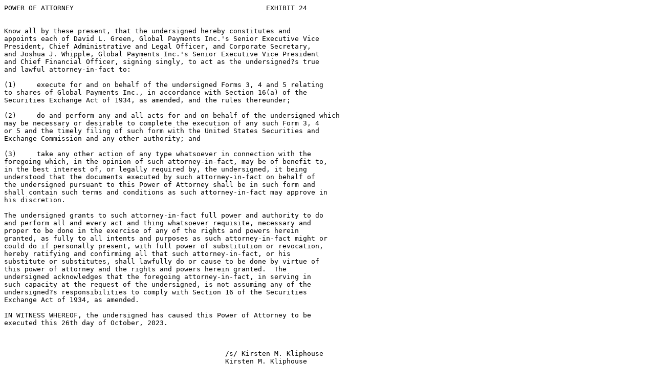

--- FILE ---
content_type: text/plain; charset=UTF-8
request_url: https://investors.globalpayments.com/financial-information/all-sec-filings/content/0001127602-23-026359/doc1.txt
body_size: 291
content:
POWER OF ATTORNEY                                               EXHIBIT 24


Know all by these present, that the undersigned hereby constitutes and
appoints each of David L. Green, Global Payments Inc.'s Senior Executive Vice
President, Chief Administrative and Legal Officer, and Corporate Secretary,
and Joshua J. Whipple, Global Payments Inc.'s Senior Executive Vice President
and Chief Financial Officer, signing singly, to act as the undersigned?s true
and lawful attorney-in-fact to:

(1)	execute for and on behalf of the undersigned Forms 3, 4 and 5 relating
to shares of Global Payments Inc., in accordance with Section 16(a) of the
Securities Exchange Act of 1934, as amended, and the rules thereunder;

(2)	do and perform any and all acts for and on behalf of the undersigned which
may be necessary or desirable to complete the execution of any such Form 3, 4
or 5 and the timely filing of such form with the United States Securities and
Exchange Commission and any other authority; and

(3)	take any other action of any type whatsoever in connection with the
foregoing which, in the opinion of such attorney-in-fact, may be of benefit to,
in the best interest of, or legally required by, the undersigned, it being
understood that the documents executed by such attorney-in-fact on behalf of
the undersigned pursuant to this Power of Attorney shall be in such form and
shall contain such terms and conditions as such attorney-in-fact may approve in
his discretion.

The undersigned grants to such attorney-in-fact full power and authority to do
and perform all and every act and thing whatsoever requisite, necessary and
proper to be done in the exercise of any of the rights and powers herein
granted, as fully to all intents and purposes as such attorney-in-fact might or
could do if personally present, with full power of substitution or revocation,
hereby ratifying and confirming all that such attorney-in-fact, or his
substitute or substitutes, shall lawfully do or cause to be done by virtue of
this power of attorney and the rights and powers herein granted.  The
undersigned acknowledges that the foregoing attorney-in-fact, in serving in
such capacity at the request of the undersigned, is not assuming any of the
undersigned?s responsibilities to comply with Section 16 of the Securities
Exchange Act of 1934, as amended.

IN WITNESS WHEREOF, the undersigned has caused this Power of Attorney to be
executed this 26th day of October, 2023.



					 	      /s/ Kirsten M. Kliphouse
						      Kirsten M. Kliphouse




